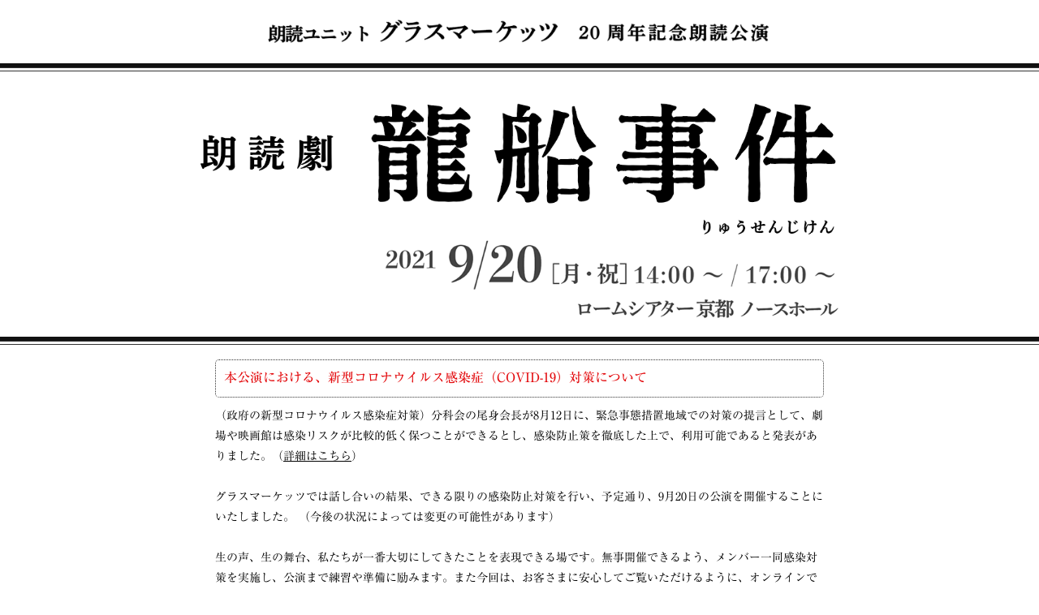

--- FILE ---
content_type: text/html
request_url: https://glassmarkets.net/920/index2.html
body_size: 6329
content:
<!DOCTYPE HTML>
<html>
<head>
<meta http-equiv="Content-Type" content="text/html; charset=utf-8">
<title>朗読ユニット　グラスマーケッツ　20周年記念公演　朗読劇『龍船事件』｜一般社団法人　朗読表現研究会｜</title>
<link href="dragon.css" rel="stylesheet" type="text/css">
<meta name="description" content="朗読ユニット グラスマーケッツ　20周年記念公演『龍船事件』（りゅうせんじけん）。2021年９月20日（祝）ロームシアター　ノースホールにて ">
<meta name="viewport" content="width=device-width,initial-scale=1">
<meta name="Keywords" content="朗読ユニット,グラスマーケッツ,一般社団法人,朗読表現研究会,rLabo,アールラボ,朗読専用劇場,朗読,京都,佐野真希子,">  
<script src="https://ajax.googleapis.com/ajax/libs/jquery/2.0.0/jquery.min.js"></script>
 <script>
jQuery(document).ready(function() {
var offset = 100;
var duration = 500;
jQuery(window).scroll(function() {
if (jQuery(this).scrollTop() > offset) {
jQuery('.pagetop').fadeIn(duration);
} else {
jQuery('.pagetop').fadeOut(duration);
}
});

jQuery('.pagetop').click(function(event) {
event.preventDefault();
jQuery('html, body').animate({scrollTop: 0}, duration);
return false;
})
});
</script>
	
	<script type="text/javascript">
function adjust_frame_css(F){
  if(document.getElementById(F)) {
    var myF = document.getElementById(F);
    var myC = myF.contentWindow.document.documentElement;
    var myH = 100;
    if(document.all) {
      myH  = myC.scrollHeight;
    } else {
      myH = myC.offsetHeight;
    }
    myF.style.height = myH+"px";
  }
}
</script>
	
<script type="text/javascript" src="//webfonts.sakura.ne.jp/js/sakurav3.js"></script>
	
</head>

<body>
<img src="img/head_title4.gif" alt="" width="700" height="73"/><br>
<div class="line"></div>
<div id="header_page"><a href="index.html"><img src="img/head_title3.gif" alt="" width="860" height="322"/></a><br>
  <div class="line"></div>
</div><br>
<div class="text">
  <div style="padding: 10px; margin-bottom: 10px; border: 1px dotted #333333; border-radius: 5px;"> <span class="style8">本公演における、新型コロナウイルス感染症（COVID-19）対策について</span></div>
  <span class="style7">（政府の新型コロナウイルス感染症対策）分科会の尾身会長が8月12日に、緊急事態措置地域での対策の提言として、劇場や映画館は感染リスクが比較的低く保つことができるとし、感染防止策を徹底した上で、利用可能であると発表がありました。<a href="https://www.cas.go.jp/jp/seisaku/ful/taisakusuisin/bunkakai/dai5/kyouka_teigen.pdf" target="_blank">（<u>詳細はこちら</u>）</a><br>
  <br>
グラスマーケッツでは話し合いの結果、できる限りの感染防止対策を行い、予定通り、9月20日の公演を開催することにいたしました。
      （今後の状況によっては変更の可能性があります）<br>
      <br>
生の声、生の舞台、私たちが一番大切にしてきたことを表現できる場です。無事開催できるよう、メンバー一同感染対策を実施し、公演まで練習や準備に励みます。また今回は、お客さまに安心してご覧いただけるように、オンラインで生配信もいたします。４台のカメラを使っての配信です。遠方の方をはじめ、ご自宅からもゆっくりとお楽しみいただけます。 </span><br>
<br>
<table width="100%" border="0">
  <tbody>
    <tr>
      <td width="20" valign="top">・</td>
      <td>定員は200名ですが、上限を70名とし、一席ずつ空けて座っていただきます。（ご来場の皆様はマスクの着用をお願いいたします）</td>
    </tr>
    <tr>
      <td valign="top">・</td>
      <td>朗読者から客席最前列まで、2ｍを確保しています。</td>
    </tr>
    <tr>
      <td valign="top">・</td>
      <td>入場時に検温を実施いたします。37.5℃以上の場合はご入場をお断りいたします。なお該当の場合、配信アーカイヴ(脚本データ付き)をご覧いただけるようにいたします。</td>
    </tr>
    <tr>
      <td valign="top">・</td>
      <td>クロークは設置いたしません。お荷物はお客様ご自身で管理されるか、1階コインロッカーをご利用ください。</td>
    </tr>
    <tr>
      <td valign="top">・</td>
      <td>出演者、スタッフへのお花やお菓子の差し入れ、プレゼントは辞退させていただきます。</td>
    </tr>
    <tr>
      <td valign="top">・</td>
      <td>館内での飲食はご遠慮ください。  </td>
    </tr>
    <tr>
      <td valign="top">・</td>
      <td>緊急のご連絡、保健所等の公的機関への協力を目的として、来場されたお客様のお名前、連絡先のご提供をお願いいたします。</td>
    </tr>
  </tbody>
</table>
<br>
<br>
<div style="padding: 10px; margin-bottom: 10px; border: 1px dotted #333333; border-radius: 5px;"><span class="style8">ロームシアター京都における予防対策</span></div>
<table width="100%" border="0">
  <tbody>
    <tr>
      <td width="20" valign="top">・</td>
      <td>施設入口付近にアルコール消毒液を設置しています。</td>
    </tr>
    <tr>
      <td valign="top">・</td>
      <td>ホール内の案内を行うレセプショニストやチケットカウンタースタッフ等がマスクを着用しております。</td>
    </tr>
    <tr>
      <td valign="top">・</td>
      <td>新型コロナウイルスに関する注意喚起文書を場内に掲示いたします。</td>
    </tr>
    <tr>
      <td valign="top">・</td>
      <td>階段の手すり・客席の肘掛け等を消毒いたします。</td>
    </tr>
    <tr>
      <td valign="top">・</td>
      <td>客席内及びロビーは、空調システムで常時換気を行います。</td>
    </tr>
  </tbody>
</table>
</div>
<br><div class="line"></div>
</div>
<a href="#top"><br>
<img src="../index/logo.gif" alt="一般社団法人 朗読表現研究会　rLabo（アールラボ）" width="548" height="83" border="0"><br>
</a><br>
<div class="pagetop"><strong>↑</strong></div>
</body>
</html>


--- FILE ---
content_type: text/css
request_url: https://glassmarkets.net/920/dragon.css
body_size: 6611
content:
@charset "utf-8";
/* CSS Document */

html {
  scroll-behavior: smooth;
}

#navi {
    font-family: "リュウミン R-KL";
    font-size: 16px;
    color: #FFFFFF;
    width: 100%;
    padding-top: 10px;
    padding-right: 0px;
    padding-bottom: 10px;
    padding-left: 0px;
    text-align: center;
    background-color: #191919;
    margin: 0px;
}
#footer {
	width: 100%;
	margin: 0px;
	padding-top: 30px;
	padding-right: 0px;
	padding-bottom: 30px;
	padding-left: 0px;
	text-align: center;
	background-color: #333;
	color: #FFF;
	font-size: small;
	line-height: 20px;
	clear: both;
}

#main {
    width: 100%;
    margin: 0px;
    text-align: center;
    background-color: #E4E3E3;
    padding-top: 30px;
    padding-right: 0px;
    padding-bottom: 30px;
    padding-left: 0px;
	    clear: both;
    overflow: hidden;
}
#header_page {
    width: 100%;
    font-size: small;
    color: #FFFFFF;
    padding: 0px;
    height: auto;
    background-color: #FFF;
    text-align: center;
    background-repeat: no-repeat;
}
#event_list {
	width: 100%;
	margin: 0px;
	color: #003;
	text-align: center;
	padding-top: 30px;
	padding-right: 0px;
	padding-bottom: 40px;
	padding-left: 0px;
	clear: none;
}



.line {
	width: 100%;
	background-image: url(img/line.gif);
	background-repeat: repeat-x;
	padding: 0px;
	height: 10px;
}
.left {
    width: 340px;
    font-size: 14px;
    line-height: 25px;
    color: #333;
    margin: 0px;
    float: left;
    clear: both;
    text-align: left;
    padding-top: 20px;
    padding-right: 0px;
    padding-bottom: 0px;
    padding-left: 0px;
}
.right {
    float: right;
    width: 340px;
    padding-top: 20px;
    padding-right: 0px;
    padding-bottom: 0px;
    padding-left: 0px;
    line-height: 23px;
    color: #333;
    font-size: 14px;
}
#top {
	text-align: center;
}

.clear {
    clear : both;
}
.text {
    font-size: 14px;
    color: #000;
    text-align: left;
    width: 750px;
    padding: 0px;
    margin: auto;
    line-height: 25px;
    clear: both;
    overflow: hidden;
}
.copy {
    width: 750px;
    padding: 0px;
    margin: auto;
    line-height: 25px;
    clear: both;
    overflow: hidden;
    background-image: url(img/ill.jpg);
    background-repeat: no-repeat;
    text-align: center;
}
.youtube {
    font-size: 14px;
    color: #000;
    text-align: left;
    width: 750px;
    padding: 0px;
    margin: auto;
    line-height: 25px;
    clear: both;
    overflow: hidden;
}
.text_title {
    font-family: "リュウミン R-KL";
    font-size: 45px;
    color: #000;
    text-align: left;
    width: 750px;
    padding: 0px;
    margin: auto;
    clear: both;
    overflow: hidden;
    line-height: 65px;
}
.text_line {
    color: #000;
    font-size: 24px;
    font-family: "リュウミン M-KL";
    text-align: left;
    width: auto;
    margin: auto;
    clear: both;
    overflow: hidden;
    padding-left: 15px;
    background-image: url(img/line_back.gif);
    background-repeat: repeat-y;
    line-height: 30px;
}

.stage {
	width: 560px;
	padding-top: 25px;
	padding-right: 0px;
	padding-bottom: 25px;
	padding-left: 0px;
	text-align: center;
	margin: auto;
}
.youtube {
  position: relative;
  width: 100%;
  padding-top: 56.25%;
}
.youtube iframe {
  position: absolute;
  top: 0;
  right: 0;
  width: 100%;
  height: 100%;
}
.style1 {
    font-family: "ナウ-GM";
	font-size: 16px;
    color: #000000;
    font-weight: bold;
    line-height: 22px;
}

.style2 {
    color: #FFFFFF;
    font-size: 25px;
    font-family: "リュウミン R-KL";
    line-height: 40px;
    text-align: center;
}
.style2_b {
    color: #000;
    font-size: 25px;
    font-family: "UD新ゴ R";
    line-height: 32px;
}
.style2_s {
    color: #000;
    font-size: 17px;
    font-family: "UD新ゴ R";
    line-height: 32px;
}
.style3 {
    color: #FFF;
    font-size: 17px;
    line-height: 29px;
    font-weight: normal;
    font-family: "UD新ゴ R";
    text-shadow: 1px 1px #000000;

}

.style4 {
    color: #000;
    font-size: 15px;
    line-height: 30px;
    font-weight: normal;
    font-family: "UD新ゴ R";
}
.style5 {
    color: #000;
    font-size: 12px;
    line-height: 19px;
    font-weight: normal;
    font-family: "ナウ-GM";
}
.style9 {
    color: #06339C;
    font-size: 13px;
    line-height: 14px;
    font-weight: normal;
    font-family: "ナウ-GM";
}
.style6 {
    color: #000;
    font-size: 14px;
    line-height: 25px;
    font-weight: normal;
    font-family: "新ゴ R";
    text-align: left;
	background-color: #fff;
   }
.style7 {
    color: #000;
    font-size: 14px;
    line-height: 17px;
    font-weight: normal;
    font-family: "リュウミン R-KL";
 }
.style8 {
    color: #E30A0D;
    font-size: 16px;
    font-weight: normal;
    font-family: "リュウミン M-KL";
    line-height: 15px;
    }
.longurl{word-break: break-all;}

/* 上に戻るボタン */
.pagetop {
	color: #fff;
	background-color: #000;
	text-decoration: none;
	display: none;
	position: fixed;
	bottom: 1rem;
	right: 1rem;
	font-size: 1.5rem;
	width: 3.3rem;
	height: 3.3rem;
	line-height: 3.3rem;
	border-radius: 3.3rem;
	text-align: center;
	cursor: pointer;
}

.pagetop:hover {
	color: #fff !important;
	background-color: #C00;
	text-decoration: none;
}


body {
	padding: 0px;
	margin: 0px;
	text-align: center;
}
a:link {
	color: #000;
	text-decoration: none;
}
a:visited {
	text-decoration: none;
	color: #000;
}
a:hover {
	text-decoration: none;
	color: #C00;
}
a:active {
	text-decoration: none;
	color: #C00;
}

	img {
	max-width: 100%;
	height: auto;
}

@media screen and ( max-width:750px )
{
.text {
	font-size: 14px;
	color: #000;
	text-align: left;
	width: 90%;
	padding: 0px;
	margin: auto;
	line-height: 28px;	

}
	.copy {
	font-size: 14px;
	width: 100%;
	padding: 0px;
	margin: auto;
	line-height: 28px;
		text-align: center;

}
.text_title {
    font-family: "リュウミン R-KL";
	font-size: 33px;
    color: #000;
    text-align: left;
    width: 90%;
    padding: 0px;
    margin: auto;
    clear: both;
    overflow: hidden;
	line-height: 45px;
    
}	
img { float : none ; }
.left {
	width: 100%;
	float: none;
}
.right {
	width: 100%;
	float: none;}
}

@media screen and ( max-width:450px )
{
.style1 {
    font-family: "ナウ-GM";
	font-size: 14px;
    color: #000000;
    font-weight: bold;
    line-height: 22px;
}
	.style2 {
    font-size: 20px;
    font-family: "リュウミン R-KL";
    line-height: 30px;
	}	

	.style3 {
	color: #FFF;
	font-size: 14px;
	line-height: 26px;
	font-weight: normal;
	font-family: "UD新ゴ R";

}

	.style8 {
    color: #E30A0D;
    font-size: 15px;
    font-weight: normal;
    font-family: "リュウミン M-KL";
    line-height: 15px;
    }
}
